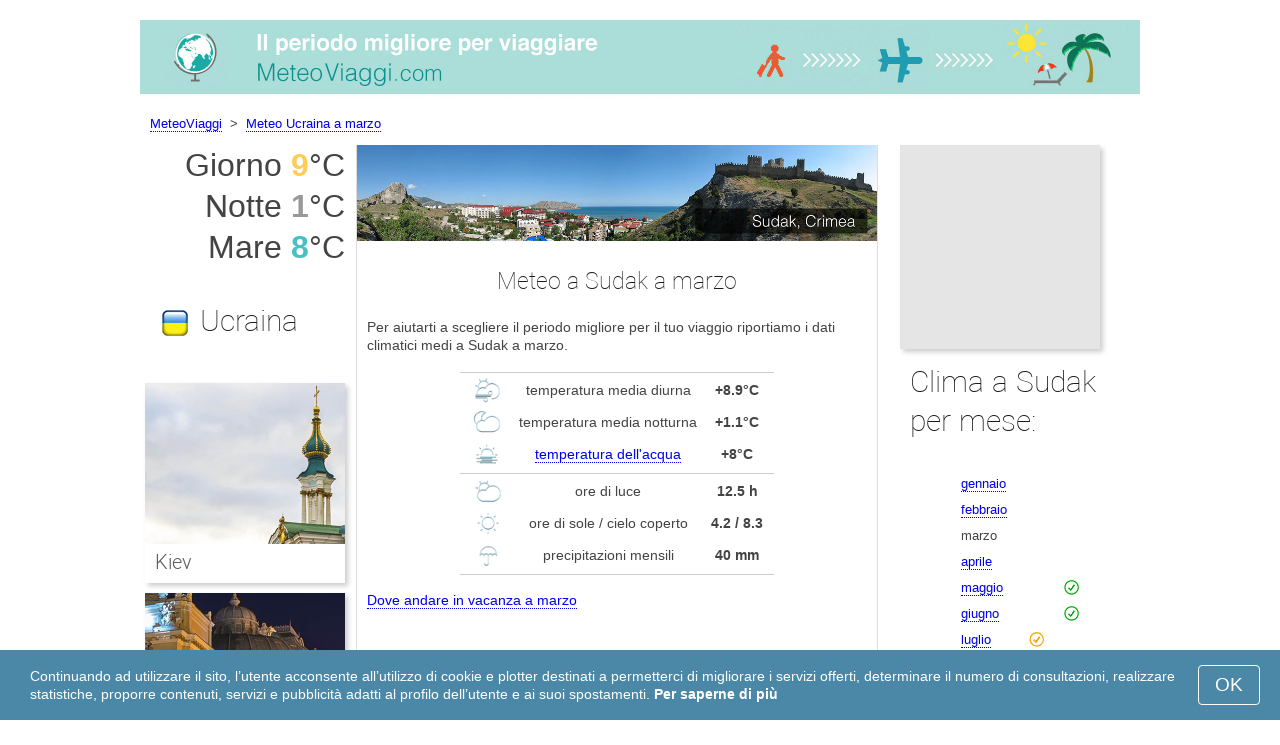

--- FILE ---
content_type: text/html; charset=UTF-8
request_url: https://www.meteoviaggi.com/Sudak/marzo/
body_size: 7571
content:
 <!DOCTYPE html>
<html lang="it">
<head>
<meta charset="utf-8">
<meta name="robots" content="INDEX, FOLLOW">
<meta name="description" content="Meteo a Sudak a marzo. Clima Sudak. Tempo a Sudak a marzo. Migliori destinazioni turistiche. Meteoviaggi">
<meta name="keywords" content="Meteo a Sudak a marzo, Clima Sudak, Temperatura a Sudak. Tempo a Sudak a marzo, Migliori destinazioni turistiche, Destinazioni più popolari, Periodo migliore, temperatura diurna, temperatura notturna, precipitazioni, vacanza, tempo, viaggi, meteo, meteoviaggi">
<meta name="viewport" content="width=device-width, initial-scale=1">
<meta name="format-detection" content="telephone=no">
<link rel="icon" href="/favicon.ico" type="image/x-icon">
<link rel="shortcut icon" href="/favicon.ico" type="image/x-icon">
<link href="/style.css" rel="stylesheet" type="text/css">
<title>Meteo a Sudak a marzo</title>
<script>
document.createElement('figure');
document.createElement('figcaption');
function show_desc() {
    document.getElementById("cont_desc").style.display='inline';
    document.getElementById("contlink_desc").style.display='none';
}
function shownext(i)
{
	document.getElementById("cont_"+i).style.display='block';
	document.getElementById("contlink_"+i).style.display='none';
	var blazy = new Blazy();
}
function iTH() {
	var getdiv = document.getElementById('instaphoto').getBoundingClientRect();
	var getH = getdiv.bottom - getdiv.top;
	if (getH > 0) {document.getElementById('instatitle').style.height = (getH/5) + 'px';}
}    
</script>

<script async src="https://pagead2.googlesyndication.com/pagead/js/adsbygoogle.js?client=ca-pub-3723179082420254"
     crossorigin="anonymous"></script>

</head>
<body onload="var blazy = new Blazy(); iTH();">
<script>
function set_cookie (name,value){
	var cookie_date = new Date (); 
	cookie_date.setTime (cookie_date.getTime() + 31536000000);
	document.cookie = name+"="+value+"; expires="+cookie_date.toGMTString()+"; path=/; domain=meteoviaggi.com";
	document.getElementById('cookiebanner').style.display = 'none';
}
</script>
<div id="cookiebanner" style="position: fixed;bottom: 0;left: 0;right: 0;z-index: 2;color:#fff;">
        <div class="disclaimer" >
            <p>Continuando ad utilizzare il sito, l’utente acconsente all’utilizzo di cookie e plotter destinati a permetterci di migliorare i servizi offerti, determinare il numero di consultazioni, realizzare statistiche, proporre contenuti, servizi e pubblicità adatti al profilo dell’utente e ai suoi spostamenti. <a style="color:#fff;font-weight: 600;border: none;text-decoration: none;" href="https://www.meteoviaggi.com/cookie-policy.html">Per saperne di più</a></p>
            <button class="yescookie" onclick="set_cookie('acceptcookies','yes');">OK</button>
        </div>
</div>
<header id="header">
    <a style="border: 0;" href="/" title="Meteo Viaggi"><img class="logo" alt="MeteoViaggi" title="MeteoViaggi" src="/files/meteoviaggi.jpg" /></a>
</header>
<nav>
<p style="margin-left:1em;"><a href="/" title="MeteoViaggi">MeteoViaggi</a>&nbsp;&nbsp;&gt;&nbsp;&nbsp;<a href="/Ucraina/marzo/">Meteo Ucraina a marzo</a></p>    		
</nav>
<div id="main">
    <article id="central">
		<div><img class="headerfoto" alt="Sudak" title="Sudak" src="/img/heads/Sudak.jpg" /></div><h1>Meteo a Sudak a marzo</h1><p>Per aiutarti a scegliere il periodo migliore per il tuo viaggio riportiamo i dati climatici medi a Sudak a marzo.</p>        <script>
			document.getElementById('cont_desc').style.display='none';
			document.getElementById('contlink_desc').style.display='inline';
        </script>
<table border="0" align="center">
				<tr><td colspan="3" style="border-bottom:#CCC solid 1px;"></td></tr><tr align="center"><td width="18%"><img align="center" alt="temperatura diurna" title="temperatura diurna" src="/files/day_temperature.png" height="28"></td><td width="58%">temperatura media diurna</td><td width="24%"><b>+8.9&deg;C</b></td></tr><tr align="center"><td width="18%"><img align="center" alt="temperatura notturna" title="temperatura notturna" src="/files/night_temperature.png" height="28"></td><td width="58%">temperatura media notturna</td><td width="24%"><b>+1.1&deg;C</b></td></tr><tr align="center"><td width="18%"><img align="center" alt="temperatura acqua" title="temperatura acqua" src="/files/sea_temperature.png" height="28"></td><td width="58%"><a href="#sea">temperatura dell&apos;acqua</a></td><td width="24%"><b>+8&deg;C</b></td></tr><tr><td colspan="3" style="border-bottom:#CCC solid 1px;"></td></tr><tr align="center"><td width="18%"><img align="center" alt="ore di luce" title="ore di luce" src="/files/day_length.png" height="28"></td><td width="58%">ore di luce</td><td width="24%"><b>12.5 h</b></td></tr><tr align="center"><td width="18%"><img align="center" alt="ore di sole" title="ore di sole" src="/files/sunny.png" height="28"></td><td width="58%">ore di sole / cielo coperto</td><td width="24%"><b>4.2 / 8.3</b></td></tr><tr align="center"><td width="18%"><img align="center" alt="precipitazioni mensili" title="precipitazioni mensili" src="/files/rain.png" height="28"></td><td width="58%">precipitazioni mensili</td><td width="24%"><b>40 mm</b></td></tr><tr><td colspan="3" style="border-bottom:#CCC solid 1px;"></td></tr></table>
            <p><a href="#best">Dove andare in vacanza a marzo</a></p>
            <div id="AdsG1"></div>
            <br style="clear:both"><h2>Temperatura dell&apos;aria a Sudak</h2>
			<canvas id="temp_day" width="400" height="400"></canvas>
            <p>Durante il mese di marzo la temperatura media diurna a Sudak raggiunge i +8.9&deg;C e la temperatura notturna i +1.1&deg;C.</p><a name="best"></a><p><a target="_blank" href="https://www.meteoviaggi.com/go/aHR0cHM6Ly93d3cuYm9va2luZy5jb20vc2VhcmNocmVzdWx0cy5lbi5odG1sP2FpZD03OTcxNzMyJmNpdHk9OTAwMDUzMTI3/">Gli hotel a Sudak con il miglior rapporto qualità-prezzo</a></p><p><a target="_blank" href="https://www.meteoviaggi.com/go/aHR0cHM6Ly9jbGsudHJhZGVkb3VibGVyLmNvbS9jbGljaz9wPTIzMjEwOCZhPTMwNzgxMDcmZz0yMTExMzkwOCZ1cmw9aHR0cHM6Ly93d3cuc2t5c2Nhbm5lci5pdC9haXJwb3J0cy9zaXAvc2ltZmVyb3BvbC1haXJwb3J0Lmh0bWw/">Voli low cost per Sudak</a></p><h2 style="clear:both;">Dove andare al mare a marzo:</h2><figure><a href="/Dubai/marzo/"><img class="b-lazy" src="/img/instaphoto-small/no-photo.jpg" data-src="/img/instaphoto-small/Dubai.jpg" alt="" /></a>
						<figcaption><p><a class="quad_city" href="/Dubai/marzo/">Dubai</a><br />Emirati Arabi Uniti</p></figcaption></figure><figure><a href="/Phuket/marzo/"><img class="b-lazy" src="/img/instaphoto-small/no-photo.jpg" data-src="/img/instaphoto-small/Phuket.jpg" alt="" /></a>
						<figcaption><p><a class="quad_city" href="/Phuket/marzo/">Phuket</a><br />Thailandia</p></figcaption></figure><figure><a href="/Cancun/marzo/"><img class="b-lazy" src="/img/instaphoto-small/no-photo.jpg" data-src="/img/instaphoto-small/Cancun.jpg" alt="" /></a>
						<figcaption><p><a class="quad_city" href="/Cancun/marzo/">Cancun</a><br />Messico</p></figcaption></figure><figure><a href="/Sanya/marzo/"><img class="b-lazy" src="/img/instaphoto-small/no-photo.jpg" data-src="/img/instaphoto-small/Sanya.jpg" alt="" /></a>
						<figcaption><p><a class="quad_city" href="/Sanya/marzo/">Sanya</a><br />Cina</p></figcaption></figure><figure><a href="/Tulum/marzo/"><img class="b-lazy" src="/img/instaphoto-small/no-photo.jpg" data-src="/img/instaphoto-small/Tulum.jpg" alt="" /></a>
						<figcaption><p><a class="quad_city" href="/Tulum/marzo/">Tulum</a><br />Messico</p></figcaption></figure><figure><a href="/Playa-del-Carmen/marzo/"><img class="b-lazy" src="/img/instaphoto-small/no-photo.jpg" data-src="/img/instaphoto-small/Playa-del-Carmen.jpg" alt="" /></a>
						<figcaption><p><a class="quad_city" href="/Playa-del-Carmen/marzo/">Playa del Carmen</a><br />Messico</p></figcaption></figure><br style="clear:both">
								<div id="contlink_6" class="link" onclick="javascript:shownext(6);">+ Altro</div>
								<div id="cont_6" style="display:block;" >
								<script>
								document.getElementById("cont_6").style.display="none";
								document.getElementById("contlink_6").style.display="block";
								</script><figure><a href="/Patong/marzo/"><img class="b-lazy" src="/img/instaphoto-small/no-photo.jpg" data-src="/img/instaphoto-small/Patong-Beach.jpg" alt="" /></a>
						<figcaption><p><a class="quad_city" href="/Patong/marzo/">Patong</a><br />Thailandia</p></figcaption></figure><figure><a href="/Puerto-Vallarta/marzo/"><img class="b-lazy" src="/img/instaphoto-small/no-photo.jpg" data-src="/img/instaphoto-small/Puerto-Vallarta.jpg" alt="" /></a>
						<figcaption><p><a class="quad_city" href="/Puerto-Vallarta/marzo/">Puerto Vallarta</a><br />Messico</p></figcaption></figure><figure><a href="/Acapulco/marzo/"><img class="b-lazy" src="/img/instaphoto-small/no-photo.jpg" data-src="/img/instaphoto-small/Acapulco.jpg" alt="" /></a>
						<figcaption><p><a class="quad_city" href="/Acapulco/marzo/">Acapulco</a><br />Messico</p></figcaption></figure><figure><a href="/Durban/marzo/"><img class="b-lazy" src="/img/instaphoto-small/no-photo.jpg" data-src="/img/instaphoto-small/Durban.jpg" alt="" /></a>
						<figcaption><p><a class="quad_city" href="/Durban/marzo/">Durban</a><br />Sudafrica</p></figcaption></figure><figure><a href="/Citta-di-Panama/marzo/"><img class="b-lazy" src="/img/instaphoto-small/no-photo.jpg" data-src="/img/instaphoto-small/Panama-City.jpg" alt="" /></a>
						<figcaption><p><a class="quad_city" href="/Citta-di-Panama/marzo/">Città di Panama</a><br />Panama</p></figcaption></figure><figure><a href="/Abu-Dhabi/marzo/"><img class="b-lazy" src="/img/instaphoto-small/no-photo.jpg" data-src="/img/instaphoto-small/Abu-Dhabi.jpg" alt="" /></a>
						<figcaption><p><a class="quad_city" href="/Abu-Dhabi/marzo/">Abu Dhabi</a><br />Emirati Arabi Uniti</p></figcaption></figure></div><br style="clear:both"><h2>Ore di luce</h2><p>a Sudak ci sono 12.5 ore di luce al giorno a marzo, con una media di 4.2 ore di sole. Questo significa che le giornate sono prevalentemente nuvolose.</p><canvas id="sunny"></canvas><p><a href="#mostpop">Migliori destinazioni in tutto il mondo</a></p><a name="sea"></a><div id="AdsG2"></div><br style="clear:both">
                <h2>Temperatura dell&apos;acqua</h2>
				<canvas id="temp_sea" width="400" height="400"></canvas>
                <p>La temperatura media dell&apos;acqua sul mar Nero a Sudak a marzo è di +8&deg;C.</p><p>L&apos;acqua è molto fredda e solo le persone più resistenti possono fare un rapido tuffo.</p><p><a href="#bymonths">Clima a Sudak per mese</a></p><br style="clear:both"><h2>Precipitazioni</h2><div id="osadki"></div><p>Durante tutto il mese di marzo la quantità totale di precipitazioni è in media di 40 mm. La quantità di precipitazioni è quindi irrilevante.</p><div style="margin:0.3em 0.6em;padding:1em;border-radius:1em;background-color:#eee;">#&nbsp;<a href="/Costa-della-Crimea/marzo/">Costa della Crimea</a></div><div style="margin:0.3em 0.6em;padding:1em;border-radius:1em;background-color:#eee;">#&nbsp;<a href="/Crimea/marzo/">Crimea</a></div><div style="margin:0.3em 0.6em;padding:1em;border-radius:1em;background-color:#eee;">#&nbsp;<a href="/Localita-di-mare-in-Crimea/marzo/">Località di mare in Crimea</a></div><div style="margin:0.3em 0.6em;padding:1em;border-radius:1em;background-color:#eee;">#&nbsp;<a href="/Costa-della-Crimea/marzo/">Costa della Crimea</a></div><div style="margin:0.3em 0.6em;padding:1em;border-radius:1em;background-color:#eee;">#&nbsp;<a href="/Localita-di-mare-in-Ucraina/marzo/">Località di mare in Ucraina</a></div>        <p style="clear:both">&nbsp;</p>
    </article>
    <aside id="left">
		<div id="informer1">
		<p>Giorno&nbsp;<font style="color:rgba(255, 205, 86, 1);font-weight:600;">9</font>&deg;C</p><p>Notte&nbsp;<font style="color:rgba(0, 0, 0, 0.4);font-weight:600;">1</font>&deg;C</p><p>Mare&nbsp;<font style="color:rgba(75, 192, 192, 1);font-weight:600;">8</font>&deg;C</p>		</div>
<p class="head2"><img style="vertical-align: middle;margin:0.4em;" src="/img/Ukraine_smallflag.bmp" alt="Ucraina" />Ucraina</p><figure><a href="/Kiev/marzo/"><img class="b-lazy" src="/img/instaphoto-small/no-photo.jpg" data-src="/img/instaphoto-small/Kiev.jpg" style="float:right;border:0;" width="100%" /></a>
				<figcaption><p><a class="quad_city" href="/Kiev/marzo/">Kiev</a></p></figcaption></figure><figure><a href="/Odessa/marzo/"><img class="b-lazy" src="/img/instaphoto-small/no-photo.jpg" data-src="/img/instaphoto-small/Odessa.jpg" style="float:right;border:0;" width="100%" /></a>
				<figcaption><p><a class="quad_city" href="/Odessa/marzo/">Odessa</a></p></figcaption></figure><figure><a href="/Leopoli/marzo/"><img class="b-lazy" src="/img/instaphoto-small/no-photo.jpg" data-src="/img/instaphoto-small/Lviv.jpg" style="float:right;border:0;" width="100%" /></a>
				<figcaption><p><a class="quad_city" href="/Leopoli/marzo/">Leopoli</a></p></figcaption></figure><figure><a href="/Charkiv/marzo/"><img class="b-lazy" src="/img/instaphoto-small/no-photo.jpg" data-src="/img/instaphoto-small/Kharkiv.jpg" style="float:right;border:0;" width="100%" /></a>
				<figcaption><p><a class="quad_city" href="/Charkiv/marzo/">Charkiv</a></p></figcaption></figure><br style="clear:both"><a id="mostpop"></a>
        <div id="AdsG3"></div>
        <p class="head2">Le 6 città più popolari nel mondo</p><figure><a href="/Parigi/marzo/"><img class="b-lazy" src="/img/instaphoto-small/no-photo.jpg" data-src="/img/instaphoto-small/Paris.jpg" style="float:right;border:0;" width="100%" /></a>
			<figcaption><p><a class="quad_city" href="/Parigi/marzo/">Parigi</a><br /><a class="quad_counry" href="/Francia/marzo/">Francia</a></p></figcaption></figure><figure><a href="/Londra/marzo/"><img class="b-lazy" src="/img/instaphoto-small/no-photo.jpg" data-src="/img/instaphoto-small/London.jpg" style="float:right;border:0;" width="100%" /></a>
			<figcaption><p><a class="quad_city" href="/Londra/marzo/">Londra</a><br /><a class="quad_counry" href="/Regno-Unito/marzo/">Regno Unito</a></p></figcaption></figure><figure><a href="/Roma/marzo/"><img class="b-lazy" src="/img/instaphoto-small/no-photo.jpg" data-src="/img/instaphoto-small/Rome.jpg" style="float:right;border:0;" width="100%" /></a>
			<figcaption><p><a class="quad_city" href="/Roma/marzo/">Roma</a><br /><a class="quad_counry" href="/Italia/marzo/">Italia</a></p></figcaption></figure><figure><a href="/Istanbul/marzo/"><img class="b-lazy" src="/img/instaphoto-small/no-photo.jpg" data-src="/img/instaphoto-small/Istanbul.jpg" style="float:right;border:0;" width="100%" /></a>
			<figcaption><p><a class="quad_city" href="/Istanbul/marzo/">Istanbul</a><br /><a class="quad_counry" href="/Turchia/marzo/">Turchia</a></p></figcaption></figure><figure><a href="/Dubai/marzo/"><img class="b-lazy" src="/img/instaphoto-small/no-photo.jpg" data-src="/img/instaphoto-small/Dubai.jpg" style="float:right;border:0;" width="100%" /></a>
			<figcaption><p><a class="quad_city" href="/Dubai/marzo/">Dubai</a><br /><a class="quad_counry" href="/Emirati-Arabi-Uniti/marzo/">Emirati Arabi Uniti</a></p></figcaption></figure><figure><a href="/Venezia/marzo/"><img class="b-lazy" src="/img/instaphoto-small/no-photo.jpg" data-src="/img/instaphoto-small/Venice.jpg" style="float:right;border:0;" width="100%" /></a>
			<figcaption><p><a class="quad_city" href="/Venezia/marzo/">Venezia</a><br /><a class="quad_counry" href="/Italia/marzo/">Italia</a></p></figcaption></figure>        <p><a href="#best">Migliori destinazioni</a></p>
    </aside>
		
    <aside id="right">
        <a id="bymonths"></a>
<ins class="bookingaff" data-aid="2304724" data-target_aid="2304724" data-prod="banner" data-width="200" data-height="200" data-lang="it"><a href="https://www.booking.com/searchresults.en.html?aid=2304724&city=900053127">Booking.com</a></ins>
            <script type="text/javascript">
                (function(d, sc, u) {var s = d.createElement(sc), p = d.getElementsByTagName(sc)[0];s.type ="text/javascript";s.async = true;s.src = u + "?v=" + (+new Date());p.parentNode.insertBefore(s,p);})(document, "script", "//aff.bstatic.com/static/affiliate_base/js/flexiproduct.js");
            </script><p class="head2">Clima a Sudak per mese:</p>
        <table cellpadding="4" border="0" align="center"><tr><td><a href="/Sudak/gennaio/">gennaio</a></td><td></td><td></td><td></td></tr><tr><td><a href="/Sudak/febbraio/">febbraio</a></td><td></td><td></td><td></td></tr><tr><td>marzo</td><td></td><td></td><td></td></tr><tr><td><a href="/Sudak/aprile/">aprile</a></td><td></td><td></td><td></td></tr><tr><td><a href="/Sudak/maggio/">maggio</a></td><td></td><td></td><td><img class="tick" src="/img/sightseeing-season.png"></td></tr><tr><td><a href="/Sudak/giugno/">giugno</a></td><td></td><td></td><td><img class="tick" src="/img/sightseeing-season.png"></td></tr><tr><td><a href="/Sudak/luglio/">luglio</a></td><td><img class="tick" src="/img/beach-season.png"></td><td></td><td></td></tr><tr><td><a href="/Sudak/agosto/">agosto</a></td><td><img class="tick" src="/img/beach-season.png"></td><td></td><td></td></tr><tr><td><a href="/Sudak/settembre/">settembre</a></td><td></td><td></td><td><img class="tick" src="/img/sightseeing-season.png"></td></tr><tr><td><a href="/Sudak/ottobre/">ottobre</a></td><td></td><td></td><td></td></tr><tr><td><a href="/Sudak/novembre/">novembre</a></td><td></td><td></td><td></td></tr><tr><td><a href="/Sudak/dicembre/">dicembre</a></td><td></td><td></td><td></td></tr></table><p><img class="tick" src="/img/beach-season.png"> - Stagione Balneare</p><p><img class="tick" src="/img/sightseeing-season.png"> - Periodo migliore</p><div id="AdsG4"></div>
        <br style="clear:both"><p class="head2">Destinazioni <br />più popolari:</p>
        <nav><p style="float:none;"><img class="flag b-lazy" src="/img/1px.png" data-src="/img/Italy_smallflag.bmp" alt="Italia" /><a href="/Italia/" title="Italia">Italia</a></p><p style="float:none;"><img class="flag b-lazy" src="/img/1px.png" data-src="/img/Austria_smallflag.bmp" alt="Austria" /><a href="/Austria/" title="Austria">Austria</a></p><p style="float:none;"><img class="flag b-lazy" src="/img/1px.png" data-src="/img/Germany_smallflag.bmp" alt="Germania" /><a href="/Germania/" title="Germania">Germania</a></p><p style="float:none;"><img class="flag b-lazy" src="/img/1px.png" data-src="/img/Spain_smallflag.bmp" alt="Spagna" /><a href="/Spagna/" title="Spagna">Spagna</a></p><p style="float:none;"><img class="flag b-lazy" src="/img/1px.png" data-src="/img/Switzerland_smallflag.bmp" alt="Svizzera" /><a href="/Svizzera/" title="Svizzera">Svizzera</a></p><p style="float:none;"><img class="flag b-lazy" src="/img/1px.png" data-src="/img/France_smallflag.bmp" alt="Francia" /><a href="/Francia/" title="Francia">Francia</a></p><p style="float:none;"><img class="flag b-lazy" src="/img/1px.png" data-src="/img/United-Kingdom_smallflag.bmp" alt="Regno-Unito" /><a href="/Regno-Unito/" title="Regno Unito">Regno Unito</a></p><p style="float:none;"><img class="flag b-lazy" src="/img/1px.png" data-src="/img/Mexico_smallflag.bmp" alt="Messico" /><a href="/Messico/" title="Messico">Messico</a></p><p style="float:none;"><img class="flag b-lazy" src="/img/1px.png" data-src="/img/Turkey_smallflag.bmp" alt="Turchia" /><a href="/Turchia/" title="Turchia">Turchia</a></p><p style="float:none;"><img class="flag b-lazy" src="/img/1px.png" data-src="/img/Egypt_smallflag.bmp" alt="Egitto" /><a href="/Egitto/" title="Egitto">Egitto</a></p></nav><nav style="float:left;"><p style="float:none;"><img class="flag b-lazy" src="/img/1px.png" data-src="/img/Greece_smallflag.bmp" alt="Grecia" /><a href="/Grecia/" title="Grecia">Grecia</a></p><p style="float:none;"><img class="flag b-lazy" src="/img/1px.png" data-src="/img/Thailand_smallflag.bmp" alt="Thailandia" /><a href="/Thailandia/" title="Thailandia">Thailandia</a></p><p style="float:none;"><img class="flag b-lazy" src="/img/1px.png" data-src="/img/Poland_smallflag.bmp" alt="Polonia" /><a href="/Polonia/" title="Polonia">Polonia</a></p><p style="float:none;"><img class="flag b-lazy" src="/img/1px.png" data-src="/img/Israel_smallflag.bmp" alt="Israele" /><a href="/Israele/" title="Israele">Israele</a></p><p style="float:none;"><img class="flag b-lazy" src="/img/1px.png" data-src="/img/Argentina_smallflag.bmp" alt="Argentina" /><a href="/Argentina/" title="Argentina">Argentina</a></p><p style="float:none;"><img class="flag b-lazy" src="/img/1px.png" data-src="/img/Russia_smallflag.bmp" alt="Russia" /><a href="/Russia/" title="Russia">Russia</a></p><p style="float:none;"><img class="flag b-lazy" src="/img/1px.png" data-src="/img/China_smallflag.bmp" alt="Cina" /><a href="/Cina/" title="Cina">Cina</a></p><p style="float:none;"><img class="flag b-lazy" src="/img/1px.png" data-src="/img/Sri-Lanka_smallflag.bmp" alt="Sri-Lanka" /><a href="/Sri-Lanka/" title="Sri Lanka">Sri Lanka</a></p><p style="float:none;"><img class="flag b-lazy" src="/img/1px.png" data-src="/img/Norway_smallflag.bmp" alt="Norvegia" /><a href="/Norvegia/" title="Norvegia">Norvegia</a></p><p style="float:none;"><img class="flag b-lazy" src="/img/1px.png" data-src="/img/Bulgaria_smallflag.bmp" alt="Bulgaria" /><a href="/Bulgaria/" title="Bulgaria">Bulgaria</a></p></nav>
    <p style="text-align: center;"><a href="https://www.meteoviaggi.com/#countrylist">Tutti i paesi</a></p>        <footer id="footer">
            <p>&copy; MeteoViaggi.com, 2023. Tutti i diritti riservati salvo diversa indicazione. L'autore della presente pagina declina ogni responsabilità per danni derivati dall'uso delle informazioni contenute in questo sito.</p>
        </footer>
        <p><a href="#mostpop">Migliori destinazioni in tutto il mondo</a></p>
      </aside>
</div>

<script type="text/javascript" src="https://www.meteoviaggi.com/Chart.min.js"></script>		
<script type="text/javascript" src="https://www.meteoviaggi.com/chartjs-plugin-datalabels.min.js"></script>		

<script type="text/javascript">
// global: digits on the bar
Chart.defaults.global.plugins.datalabels.anchor = 'end';
Chart.defaults.global.plugins.datalabels.align = 'end';
// about Day teperatures
var temp_day = document.getElementById("temp_day").getContext("2d");
var 	DayDataFirst = [5.4, 5.9, 8.9, 15.6, 20.9, 25.2, 28, 27.5, 23, 17.2, 12, 8],
	DayDataSecond = [-1.3, -0.9, 1.1, 6.3, 11.2, 15.4, 17.8, 17.2, 13.1, 8.3, 4.8, 1.6],
	DayLabelFirst = "Giorno",
	DayLabelSecond = "Notte",
	DayLabels = ["gennaio", "febbraio", "marzo", "aprile", "maggio", "giugno", "luglio", "agosto", "settembre", "ottobre", "novembre", "dicembre"],
	suggestedMin = -5,
	suggestedMax = 30,
	backgroundFirst = ["rgba(255, 230, 176, 0.6)", "rgba(255, 230, 176, 0.6)", "rgba(255, 205, 86, 0.7)", "rgba(255, 230, 176, 0.6)", "rgba(255, 230, 176, 0.6)", "rgba(255, 230, 176, 0.6)", "rgba(255, 230, 176, 0.6)", "rgba(255, 230, 176, 0.6)", "rgba(255, 230, 176, 0.6)", "rgba(255, 230, 176, 0.6)", "rgba(255, 230, 176, 0.6)", "rgba(255, 230, 176, 0.6)"],
	backgroundSecond = ["rgba(0, 0, 0, 0.1)", "rgba(0, 0, 0, 0.1)", "rgba(0, 0, 0, 0.4)", "rgba(0, 0, 0, 0.1)", "rgba(0, 0, 0, 0.1)", "rgba(0, 0, 0, 0.1)", "rgba(0, 0, 0, 0.1)", "rgba(0, 0, 0, 0.1)", "rgba(0, 0, 0, 0.1)", "rgba(0, 0, 0, 0.1)", "rgba(0, 0, 0, 0.1)", "rgba(0, 0, 0, 0.1)"];
var dataFirst = {
	borderColor: 'rgba(255, 205, 86, 1)',
	backgroundColor: backgroundFirst,
	label: DayLabelFirst,
	data: DayDataFirst,
  fill: false };
var dataSecond = {
  borderColor: 'rgba(0, 0, 0, 0.4)',
  backgroundColor: backgroundSecond,
	label: DayLabelSecond,
	data: DayDataSecond,
  fill: false };
var DayData = {
	labels: DayLabels,
	datasets: [dataFirst, dataSecond]
};
var chartOptions= {
	elements: {
		line: {
			cubicInterpolationMode: 'monotone'
		}
	},
	scales: {
		xAxes: [{
			gridLines: {
				display : false
			}
		}],
		yAxes: [{
			ticks: {
				suggestedMin: suggestedMin,
				suggestedMax: suggestedMax
			}
		}]

	},
	legend: { display: true, labels: { display: false } },
	animation: { duration: 0 },
	hover: { animationDuration: 0 },
	responsiveAnimationDuration: 0
};
var lineChart = new Chart(temp_day, {
    type: 'bar',
    data: DayData,
    options: chartOptions
});
</script>

<script type="text/javascript">
var sea_dataFirst = {
    borderColor: 'rgba(75, 192, 192, 1)',
	backgroundColor: 'rgba(165, 223, 223, 0.3)',
	label: "Acqua ",
	data: [8, 7, 8, 9, 13, 19, 23, 22, 20, 17, 15, 10],
    fill: 'origin' };
	// global: digits on the bar
	Chart.defaults.global.plugins.datalabels.anchor = 'end';
	Chart.defaults.global.plugins.datalabels.align = 'end';
	var temp_sea = document.getElementById("temp_sea").getContext("2d");
	var sea_Data = {
		labels: ["gennaio", "febbraio", "marzo", "aprile", "maggio", "giugno", "luglio", "agosto", "settembre", "ottobre", "novembre", "dicembre"], datasets: [sea_dataFirst]	};
	var sea_chartOptions= {
		elements: {
			line: {
				cubicInterpolationMode: 'monotone'
			}
		},
		scales: {
			yAxes: [{
				ticks: {
					suggestedMin: 4,
					suggestedMax: 26				}
			}]
		},
	//    legend: { display: false, labels: { display: false } },
		animation: { duration: 0 },
		hover: { animationDuration: 0 },
		responsiveAnimationDuration: 0
	};
	var lineChart = new Chart(temp_sea, {
			type: 'line',
			data: sea_Data,
			options: sea_chartOptions
	});

// about Sunny hours
var Sunny_data = {
  labels: [
			'Soleggiato',
			'Cielo coperto'
  ],
  datasets: [
    {
      data: [4.2,8.3 ],
      backgroundColor: [
				'rgba(255, 205, 86, 1)',
				'rgba(0, 0, 0, 0.1)'
      ]
    }]
};
var SunnyChart = new Chart(document.getElementById('sunny'), {
  type: 'doughnut',
  data: Sunny_data,
  options: {
		cutoutPercentage: 93,
  	responsive: true,
        legend: { display: false },
        labels: { display: false },
        plugins: { datalabels: { display: false }}
  }
});
Chart.pluginService.register({
  beforeDraw: function(chart) {
    var width = SunnyChart.chart.width,
        height = SunnyChart.chart.height,
        ctx = SunnyChart.chart.ctx;
    ctx.restore();
    var fontSize = (height / 114).toFixed(2);
    ctx.font = fontSize + "em 'Roboto-Thin', sans-serif";
    ctx.textBaseline = "middle";
    var text = "34% Sole",
        textX = Math.round((width - ctx.measureText(text).width) / 2),
        textY = height / 2;
    ctx.fillText(text, textX, textY);
    ctx.save();
  }
});
</script><script src="/blazy-mini.js"></script>
<script async="async" src="//pagead2.googlesyndication.com/pagead/js/adsbygoogle.js"></script>
<script>
(adsbygoogle=window.adsbygoogle||[]).requestNonPersonalizedAds=0;document.getElementById('AdsG1').innerHTML += " <!-- AdsG1 --> <ins class='adsbygoogle' style='display:block; text-align:center;' data-ad-layout='in-article' data-ad-format='fluid' data-ad-client='ca-pub-3723179082420254' data-ad-slot='4397686646'></ins>";(adsbygoogle = window.adsbygoogle || []).push({});
document.getElementById('AdsG2').innerHTML += " <!-- AdsG2 --> <ins class='adsbygoogle' style='display:block; text-align:center;' data-ad-layout='in-article' data-ad-format='fluid' data-ad-client='ca-pub-3723179082420254' data-ad-slot='7311624597'></ins>";(adsbygoogle = window.adsbygoogle || []).push({});
document.getElementById('AdsG3').innerHTML += " <!-- AdsG3 --> <ins class='adsbygoogle' style='display:block' data-ad-client='ca-pub-3723179082420254' data-ad-slot='3787312558' data-ad-format='auto' data-full-width-responsive='true'></ins>";(adsbygoogle = window.adsbygoogle || []).push({});
document.getElementById('AdsG4').innerHTML += " <!-- AdsG4 --> <ins class='adsbygoogle' style='display:block' data-ad-client='ca-pub-3723179082420254' data-ad-slot='3595740860' data-ad-format='auto' data-full-width-responsive='true'></ins>";(adsbygoogle = window.adsbygoogle || []).push({});

function addLink(){var a=document.getElementsByTagName('body')[0];var b;b=window.getSelection();var c=' - Dettagli: <a href="'+window.location.href+'">'+window.location.href+'</a>';var d=b+c;var e=document.createElement('div');e.style.position='absolute';e.style.left='-99999px';a.appendChild(e);e.innerHTML=d;b.selectAllChildren(e);window.setTimeout(function(){a.removeChild(e)},0)}document.oncopy=addLink;
</script>
</body>
</html>


--- FILE ---
content_type: text/html; charset=UTF-8
request_url: https://www.booking.com/flexiproduct.html?product=banner&w=200&h=200&lang=it&aid=2304724&target_aid=2304724&tmpl=affiliate_banner&fid=1766648645415&affiliate-link=widget1&
body_size: 1813
content:
<!DOCTYPE html>
<html lang="en">
<head>
    <meta charset="utf-8">
    <meta name="viewport" content="width=device-width, initial-scale=1">
    <title></title>
    <style>
        body {
            font-family: "Arial";
        }
    </style>
    <script type="text/javascript">
    window.awsWafCookieDomainList = ['booking.com'];
    window.gokuProps = {
"key":"AQIDAHjcYu/GjX+QlghicBgQ/7bFaQZ+m5FKCMDnO+vTbNg96AERDKVQAyy7MsPqD7/BwRpVAAAAfjB8BgkqhkiG9w0BBwagbzBtAgEAMGgGCSqGSIb3DQEHATAeBglghkgBZQMEAS4wEQQMoKdo3MEyZowba6OvAgEQgDuE+oCj+9ANjPwFMBqG97ejcGjm02CISU0cm0NF6OaDcuHWnbgXCeAscS7C1pm+y2Yo2h839ZmIxQqGrg==",
          "iv":"D549bAEKlwAAAiVR",
          "context":"[base64]/nxZVI2IJte62+80MqBI1DEbgtKNmnSdao2M0hNfwOSrpweERDpTI1R+STDaY5hBWRcZJogQgKJzhHe12xJs4UcwNYdQHUD4A2fB2n6PhUcqbaNP//nGtrjvpBbcOb0FcGIF2tRrKD7rzTzuUf7JCMdMUt3TXyzoou9tY="
};
    </script>
    <script src="https://d8c14d4960ca.337f8b16.us-east-2.token.awswaf.com/d8c14d4960ca/a18a4859af9c/f81f84a03d17/challenge.js"></script>
</head>
<body>
    <div id="challenge-container"></div>
    <script type="text/javascript">
        AwsWafIntegration.saveReferrer();
        AwsWafIntegration.checkForceRefresh().then((forceRefresh) => {
            if (forceRefresh) {
                AwsWafIntegration.forceRefreshToken().then(() => {
                    window.location.reload(true);
                });
            } else {
                AwsWafIntegration.getToken().then(() => {
                    window.location.reload(true);
                });
            }
        });
    </script>
    <noscript>
        <h1>JavaScript is disabled</h1>
        In order to continue, we need to verify that you're not a robot.
        This requires JavaScript. Enable JavaScript and then reload the page.
    </noscript>
</body>
</html>

--- FILE ---
content_type: text/html; charset=utf-8
request_url: https://www.google.com/recaptcha/api2/aframe
body_size: 265
content:
<!DOCTYPE HTML><html><head><meta http-equiv="content-type" content="text/html; charset=UTF-8"></head><body><script nonce="fDBgaBb8Ze-tmd5R6Auxdw">/** Anti-fraud and anti-abuse applications only. See google.com/recaptcha */ try{var clients={'sodar':'https://pagead2.googlesyndication.com/pagead/sodar?'};window.addEventListener("message",function(a){try{if(a.source===window.parent){var b=JSON.parse(a.data);var c=clients[b['id']];if(c){var d=document.createElement('img');d.src=c+b['params']+'&rc='+(localStorage.getItem("rc::a")?sessionStorage.getItem("rc::b"):"");window.document.body.appendChild(d);sessionStorage.setItem("rc::e",parseInt(sessionStorage.getItem("rc::e")||0)+1);localStorage.setItem("rc::h",'1766648647434');}}}catch(b){}});window.parent.postMessage("_grecaptcha_ready", "*");}catch(b){}</script></body></html>

--- FILE ---
content_type: text/html; charset=UTF-8
request_url: https://www.booking.com/flexiproduct.html?product=banner&w=200&h=200&lang=it&aid=2304724&target_aid=2304724&tmpl=affiliate_banner&fid=1766648645415&affiliate-link=widget1&
body_size: 1812
content:
<!DOCTYPE html>
<html lang="en">
<head>
    <meta charset="utf-8">
    <meta name="viewport" content="width=device-width, initial-scale=1">
    <title></title>
    <style>
        body {
            font-family: "Arial";
        }
    </style>
    <script type="text/javascript">
    window.awsWafCookieDomainList = ['booking.com'];
    window.gokuProps = {
"key":"AQIDAHjcYu/GjX+QlghicBgQ/7bFaQZ+m5FKCMDnO+vTbNg96AERDKVQAyy7MsPqD7/BwRpVAAAAfjB8BgkqhkiG9w0BBwagbzBtAgEAMGgGCSqGSIb3DQEHATAeBglghkgBZQMEAS4wEQQMoKdo3MEyZowba6OvAgEQgDuE+oCj+9ANjPwFMBqG97ejcGjm02CISU0cm0NF6OaDcuHWnbgXCeAscS7C1pm+y2Yo2h839ZmIxQqGrg==",
          "iv":"D549WAEFYAAAAf76",
          "context":"8i+PRz0zClHfnFa9FdGGMJ67VVNYDyjUpMAw3QM07PNiVsnwtmBoPmFMG6d/uP57HZ3eLwjaodvA8hkYtr3JCaUXFle1Vy9ymNUnSHUHraf4WTzEi8tgznoNyaKOQGHoLmtilKh3ysbfLoruOdvzjBCjEyzlutlDRkwr0tG4vFz81zw+oeQqKF0l5qCo425mhYAP8giQ5Zoo1LfucabUdWu9EcfLABzY4r1yECP+/2PkuK2o5Uf6of7y5rhZas6Poa2ZEBqX6Vx9qXLsv86mIuXruV1ozfc9bmKj8Fr3ULmIuOUgm+t/ZysSOX51soc1aFSlK3saed+r9Gu8Ddphkr4nTC/FAMZFvUAo7uG1y/KdlE8="
};
    </script>
    <script src="https://d8c14d4960ca.337f8b16.us-east-2.token.awswaf.com/d8c14d4960ca/a18a4859af9c/f81f84a03d17/challenge.js"></script>
</head>
<body>
    <div id="challenge-container"></div>
    <script type="text/javascript">
        AwsWafIntegration.saveReferrer();
        AwsWafIntegration.checkForceRefresh().then((forceRefresh) => {
            if (forceRefresh) {
                AwsWafIntegration.forceRefreshToken().then(() => {
                    window.location.reload(true);
                });
            } else {
                AwsWafIntegration.getToken().then(() => {
                    window.location.reload(true);
                });
            }
        });
    </script>
    <noscript>
        <h1>JavaScript is disabled</h1>
        In order to continue, we need to verify that you're not a robot.
        This requires JavaScript. Enable JavaScript and then reload the page.
    </noscript>
</body>
</html>

--- FILE ---
content_type: text/html; charset=UTF-8
request_url: https://www.booking.com/flexiproduct.html?product=banner&w=200&h=200&lang=it&aid=2304724&target_aid=2304724&tmpl=affiliate_banner&fid=1766648645415&affiliate-link=widget1&
body_size: 1812
content:
<!DOCTYPE html>
<html lang="en">
<head>
    <meta charset="utf-8">
    <meta name="viewport" content="width=device-width, initial-scale=1">
    <title></title>
    <style>
        body {
            font-family: "Arial";
        }
    </style>
    <script type="text/javascript">
    window.awsWafCookieDomainList = ['booking.com'];
    window.gokuProps = {
"key":"AQIDAHjcYu/GjX+QlghicBgQ/7bFaQZ+m5FKCMDnO+vTbNg96AERDKVQAyy7MsPqD7/BwRpVAAAAfjB8BgkqhkiG9w0BBwagbzBtAgEAMGgGCSqGSIb3DQEHATAeBglghkgBZQMEAS4wEQQMoKdo3MEyZowba6OvAgEQgDuE+oCj+9ANjPwFMBqG97ejcGjm02CISU0cm0NF6OaDcuHWnbgXCeAscS7C1pm+y2Yo2h839ZmIxQqGrg==",
          "iv":"D549cAEH4gAAAi3s",
          "context":"u4Gan1wRDtI7ZfMfWiTSI2F2LSI3jCvlu5nduzDpuVOoXi6WqAWbjF4EvBmvvM8VwnlaCVjCxjhI39HbQ1skjgxqPzQyFV4Bvc+//vqymT6tXfQmgrOu0XguPGBciZaSYexDO+IyRp0rG+BbgU/Lcf+qJY159LoudqKQoRSS8AHIkzqDXh+kmSvxRlEnRkAtNpHeUtrt8MNaAIphW1WesjM6ZNYk0bpqtMYFb1Yvnd37Anoa5wi9AVscZ9Mei/nYoLtRG0sWHcBaWcNAFE/9RSpy9LsTqoWg0w6+wD/foTxIfiEb79ATk2YKVZBU95ZfyEKIDa33SaDg52SToweuf6/ABXzSKdSgGGydOcEWmfQdg3E="
};
    </script>
    <script src="https://d8c14d4960ca.337f8b16.us-east-2.token.awswaf.com/d8c14d4960ca/a18a4859af9c/f81f84a03d17/challenge.js"></script>
</head>
<body>
    <div id="challenge-container"></div>
    <script type="text/javascript">
        AwsWafIntegration.saveReferrer();
        AwsWafIntegration.checkForceRefresh().then((forceRefresh) => {
            if (forceRefresh) {
                AwsWafIntegration.forceRefreshToken().then(() => {
                    window.location.reload(true);
                });
            } else {
                AwsWafIntegration.getToken().then(() => {
                    window.location.reload(true);
                });
            }
        });
    </script>
    <noscript>
        <h1>JavaScript is disabled</h1>
        In order to continue, we need to verify that you're not a robot.
        This requires JavaScript. Enable JavaScript and then reload the page.
    </noscript>
</body>
</html>

--- FILE ---
content_type: text/css
request_url: https://www.meteoviaggi.com/style.css
body_size: 1816
content:
@font-face{ 
	font-family: 'Roboto-Thin';
  src: url('/fonts/roboto-100-normal.woff2') format('woff2'), url('/fonts/roboto-100-normal.woff') format('woff'), url('/fonts/roboto-100-normal.ttf') format('truetype');
	font-display: swap;
}
@font-face{ 
	font-family: 'Roboto-Light';
  src: url('/fonts/roboto-300-normal.woff2') format('woff2'), url('/fonts/roboto-300-normal.woff') format('woff'), url('/fonts/roboto-300-normal.ttf') format('truetype');
	font-display: swap;
}
BODY {
	background:#FFFFFF;
	margin:0;
	font-family:Verdana, Arial, sans-serif;
	line-height:1.3;
	color:#444444;
	font-size:14px;
}
A {
	color:#00E;
	text-decoration:none;
	border-bottom:#00E dotted 1px;
}
A:hover {
	color:#F65959;
	border-bottom:#F65959 solid 1px;
}
H1, H2, P {
	margin:1em 0;
	margin-left: 10px !important;
	margin-right: 10px !important;
}
H1, H2, .head2 {
	font-family:'Roboto-Thin', Verdana, Arial, sans-serif;
	font-weight: 100;
	font-size:30px;
	color: #1a1a1a;
	clear: both;
}
H1 {
	text-align:center;
	font-size:23px;
	line-height: initial;
}
body>nav {
	max-width:1000px;
	margin: auto;
	font-size: 13px;
}
header {
	clear:both;
	max-width:1000px;
	margin:0 auto;
}
footer {
	clear:both;
	margin:0 auto;
	padding:2em 1em 0;
	font-size:9px;
}
figure, ins.bookingaff {
	position: relative;
	background: rgba(0,0,0,0.1);
	float: left;
	box-shadow: 3px 3px 5px rgba(0,0,0,0.2);
	margin-bottom: 1em;
}
aside figure {
	max-width: 200px;
	margin: 5px;
}
article figure {
	max-width: 30%;
	width: 100%;
	margin: 1%;
}
figure img {
	width: 100%;
	height: 100%;
}
figure a, figure a:hover {
	border: none;
	color:#848484;
}
figcaption {
	position: absolute;
	bottom: 0;
	background: white;
	width: 100%;
}
figcaption p, figcaption a.quad_country {
	font-family:'Roboto-Light', Verdana, Arial, sans-serif;
	margin: 5px 5px 8px;
	color:#848484;
	font-size: 13px;
	border: none;
}
aside nav {
	width: 96%;
	margin: 1%;
	float: left;
}
#main {
	max-width:1000px;
	margin:0 auto;
	clear:both;
	position:relative;
}
#central {
	width:520px;
	float:left;
	position:static;
	margin:0 0 0 216px;
	border-left:#DDD 1px solid;
	border-right:#DDD 1px solid;
}
#central figcaption a.quad_city {
	font-size: 16px;
	color: #4f4f4f;
}
#left {
	width:215px;
	float:left;
	position:absolute;
	left:0;
	font-size:13px;
}
#left figcaption a.quad_city {
	font-size: 20px;
	color: #5e5e5e;
}
#right {
	width:240px;
	float:right;
	position:static;
	font-size:13px;
}
#right nav img {
	float: left;
	margin: 0 0.5em 0 0;
	width: 17px
}
#right nav a {
	color: #444;
	border-color: #444;
}
#informer1 {
	font-size: 32px;
	text-align: right;
}
#informer1>p {
	margin: 0 auto;
}
#instaphoto {
	overflow: hidden;
	position: relative;
	line-height: 0;
}
#instatitle {
	position: absolute;
	background: rgba(0,0,0,0.6);
	height: 20%;
	width: 100%;
	bottom: 0;
	display: table;
}
#instahotel, #instafly {
	font-family:'Roboto-Thin', Verdana, Arial, sans-serif;
	position: absolute;
	background: rgba(0,0,0,0.6);
	width: 30%;
	right: 0;
	display: table;
	padding: 0;
	font-size:23px;
	color: white;
}
#instahotel img, #instafly img {
	height: 0.8em;
	display: table-cell;
	margin: auto;
	padding: 0.5em;
}
#instahotel p, #instafly p {
	display: table-cell;
	vertical-align: middle;
	margin: 0;
	padding: 0.5em;
	width: inherit;
}
#instahotel {
	top: 5%;
}
#instafly {
	top: 33%;
}
.logo {
	width:100%;
	margin:20px 0 0;
	border:0;
}
.headerfoto {
	width:100%;
	margin:0;
}
.hid_a {
	color:#444444;
	text-decoration:none;
	border:none;
}
.instaimg {
	width:100%;
	margin: -35% auto -25%;
}
.spisok {
	display:inline;
	line-height:2em;
	margin:0 1em 2em;
}
.link {
	display:none;
	clear:both;
	width:70%;
	margin:1em auto;
	padding:6px;
	border:#CCC 1px solid;
	text-align:center;
	font-size:19px;
	font-weight:300;
	color:#666666;
}
  button.yescookie {
    background-color: rgba(0, 0, 0, 0);
    border-radius: 4px;
    border: solid 1px #FFF;
    color: #FFF;
    cursor: pointer;
    display: block;
    font-size:19px;
    height: 40px;
    margin:-20px 0 0 0;
    padding: 0 16px;
    position: absolute;
    right: 20px;
    text-align: center;
    top: 35px;
  }
  button.yescookie:hover {
    background-color:#EEE;
    color: #444;
  }
  .disclaimer {
    align-items: center;
    background-color: rgb(75, 135, 167);
    bottom: 0px;
    box-sizing: border-box;
    color: #FFF;
    display: flex;
    left: 0px;
    margin: 0;
    min-height: 70px;
    padding: 15px 90px 15px 20px;
    position: fixed;
    right: 0px;
    text-align: left;
  }
  .disclaimer p {
    background-repeat: no-repeat;
    margin: 0;
    position: relative;
    text-align: left;
  }
.tick {
	width: 15px;
	margin-bottom: -3px;
}

@media only screen and (max-width:1023px){
	#central {
		float:right;
		position:absolute;
		width:auto;
		margin-left:241px;
		border-left:#DDD 1px solid;
		border-right:none;
	}
	#left {
		position:relative;
		width:240px;
	}
	#right {
		position:relative;
		left:0;
		clear:left;
		float:left;
	}
}
@media only screen and (max-width:767px){
	aside figure, article figure, aside nav {
		max-width: 47%;
		margin: 1%;
	}
	ins.bookingaff {
		display: none;
	}
	header {
		overflow: hidden;
	}
	#central {
		margin: 0;
		width: 100%;
		position:static;
		border-left:none;
		border-right:none;
	}
	#left {
		position:relative;
		width:100%;
		clear:both;
	}
	#right {
		position:relative;
		width:100%;
		clear:both;
	}
	#informer1 {
		display: none;
	}
	.logo {
		margin-top:0;
		margin-left:0;
		width:200%
	}
	#instaphoto {
		overflow: inherit;
	}
	.instaimg {
		margin: 0;
	}
	#instahotel, #instafly {
		width: 38%;
	}
	#instahotel img, #instafly img {
		display: table;
	}
	#instahotel p, #instafly p {
		display: table;
	}
}
